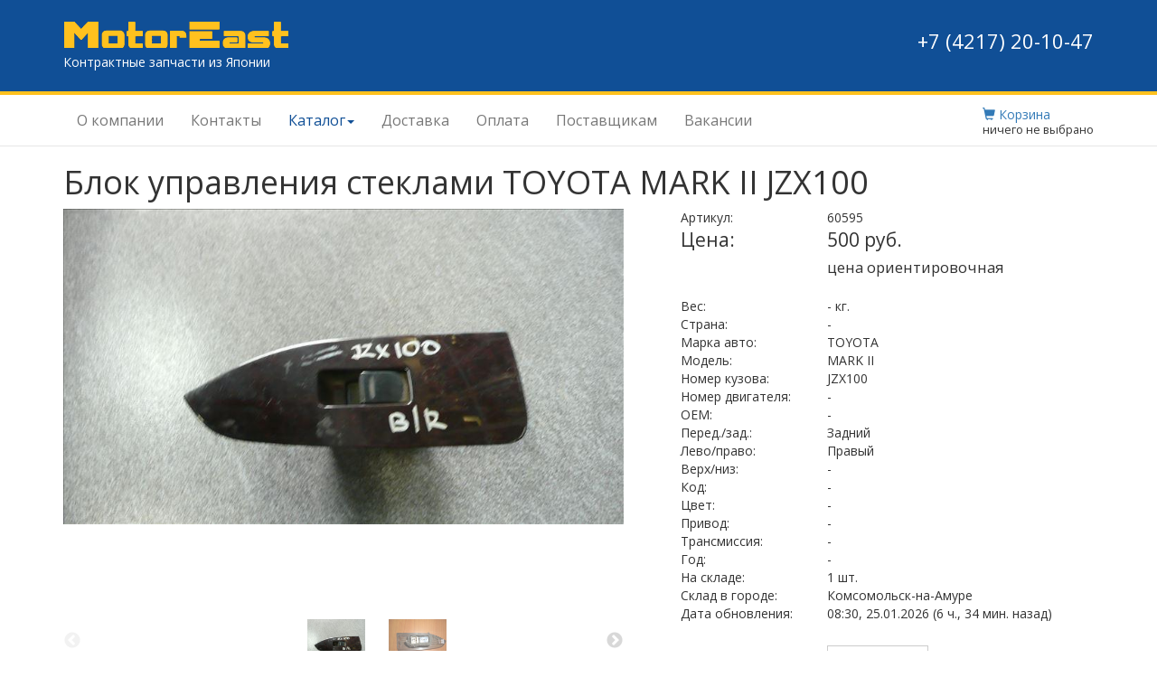

--- FILE ---
content_type: text/html; charset=UTF-8
request_url: https://www.motoreast.ru/catalog/spare/60595/
body_size: 3653
content:
<!DOCTYPE html>
<html lang="en">
    <head>
        <meta charset="UTF-8">
<meta http-equiv="X-UA-Compatible" content="IE=edge">
<meta name="viewport" content="width=device-width, initial-scale=1">

    <meta name="description" content="Блок управления стеклами TOYOTA MARK II JZX100  Задний Правый . MotorEast - контрактные запчасти из Японии">

<meta name="keywords" content="Блок управления стеклами,MotorEast,Моторист,запасные,части,з/ч,запчасти,контрактные,б/у,япония,автомобиль,оригинальные">
<meta name="author" content="">
<meta name="yandex-verification" content="3473941731df7240" />
<!--<base href="https://www.motoreast.ru/" />-->
<title>
            Блок управления стеклами TOYOTA MARK II JZX100  Задний Правый     </title>                
<link href="https://fonts.googleapis.com/css?family=Open+Sans:400,400i,600&amp;subset=cyrillic" rel="stylesheet"> 


<link rel="apple-touch-icon" sizes="60x60" href="/apple-touch-icon.png">
<link rel="icon" type="image/png" sizes="32x32" href="/favicon-32x32.png">
<link rel="icon" type="image/png" sizes="16x16" href="/favicon-16x16.png">
<link rel="manifest" href="/site.webmanifest">
<link rel="mask-icon" href="/safari-pinned-tab.svg" color="#5bbad5">
<meta name="msapplication-TileColor" content="#ffc40d">
<meta name="theme-color" content="#ffffff">





<script src="/assets/components/themebootstrap/js/jquery.min.js"></script>

<!-- HTML5 shim and Respond.js IE8 support of HTML5 elements and media queries -->
<!--[if lt IE 9]>
	<script src="https://oss.maxcdn.com/html5shiv/3.7.3/html5shiv.min.js"></script>
	<script src="https://oss.maxcdn.com/respond/1.4.2/respond.min.js"></script>
<![endif]-->

    <link rel="stylesheet" href="/assets/components/minifyx/cache/styles_6695cf5bc5.css" type="text/css" />
<link rel="stylesheet" href="/assets/components/minishop2/css/web/default.css?v=d62e73368c" type="text/css" />
<script type="text/javascript">miniShop2Config = {"cssUrl":"\/assets\/components\/minishop2\/css\/web\/","jsUrl":"\/assets\/components\/minishop2\/js\/web\/","actionUrl":"\/assets\/components\/minishop2\/action.php","ctx":"web","close_all_message":"\u0437\u0430\u043a\u0440\u044b\u0442\u044c \u0432\u0441\u0435","price_format":[2,"."," "],"price_format_no_zeros":true,"weight_format":[3,"."," "],"weight_format_no_zeros":true};</script>
</head>
    <body>
            <div class="header">
      <div class="container">
        <div class="row">
          <div class="col-xs-12 col-sm-6">
            <div class="header__logo"><a href="/"><img src="/assets/templates/i/logo.png" title="MotorEast" alt="MotorEast" class="img-responsive"></a></div>
            <div class="header__slogan">Контрактные запчасти из Японии</div>
          </div>
          <div class="col-xs-12 col-sm-1">
          </div>
          <div class="col-xs-12 col-sm-5 header__phone">
            <span class="header__phone-numb"><a href="tel:+7421720-10-47" >+7 (4217) 20-10-47</a><br></span>
          </div>
        </div>
      </div>
    </div>
<!-- Static navbar -->
<div class="navbar navbar-default navbar-static-top" role="navigation">
	<div class="container">
        <!-- А вот здесь добавляем миникорзину -->
        <div class="pull-right">
            <ul class="nav navbar-nav navbar__minicart">
                <li><div id="msMiniCart" class="">
    <div class="empty">
        <h5><a href="/cart/"><i class="glyphicon glyphicon-shopping-cart"></i> Корзина</a></h5>
        ничего не выбрано    </div>
    <div class="not_empty">
        <h5><a href="/cart/"><i class="glyphicon glyphicon-shopping-cart"></i> Корзина</a></h5>
        Всего товаров: <strong class="ms2_total_count">0</strong> шт.,
        на сумму: <strong class="ms2_total_cost">0</strong> руб.    </div>
</div></li>
            </ul>
        </div>
		<div class="navbar-header">
			<button type="button" class="navbar-toggle" data-toggle="collapse" data-target=".navbar-collapse">
				<span class="pull-right navbar-burger">Меню</span>
				<span class="sr-only">Навигация</span>
				<span class="icon-bar"></span>
				<span class="icon-bar"></span>
				<span class="icon-bar"></span>
			</button>
		</div>
		<div class="navbar-collapse collapse">
			<ul class="nav navbar-nav">
				<li class="first"><a href="/about/" >О компании</a></li><li><a href="/contacts/" >Контакты</a></li><li class="active dropdown">
						<a href="#" class="dropdown-toggle" data-toggle="dropdown" >Каталог<b class="caret"></b></a>
						<ul class="dropdown-menu"><li class="first active"><a href="/catalog/spare/" >Запчасти</a></li><li class="last"><a href="/catalog/tires/" >Шины и диски</a></li></ul>
					</li><li><a href="/delivery/" >Доставка</a></li><li><a href="/payments/" >Оплата</a></li><li><a href="/provider/" >Поставщикам</a></li><li class="last"><a href="/vacancy/" >Вакансии</a></li>
			</ul>
		</div><!--/.nav-collapse -->
	</div>
</div>
        <div class="container">
            <div id="content" class="product js_product_page">
                                    <h1>Блок управления стеклами TOYOTA MARK II JZX100 </h1>

<div id="msProduct" class="row">
    <div class="col-md-7">
        <div id="msGallery">
            <div class="slider-for">
                            <div class="slider-for__item">
                    <a href="/assets/images/products/000060/000060595_01.jpg" data-fancybox="gallery" class="js_product_gallery"><img src="/assets/images/products/000060/000060595_01.jpg" alt="" title=""></a>
                </div>
                            <div class="slider-for__item">
                    <a href="/assets/images/products/000060/000060595_02.jpg" data-fancybox="gallery" class="js_product_gallery"><img src="/assets/images/products/000060/000060595_02.jpg" alt="" title=""></a>
                </div>
                    </div>
        <div class="slider-nav">
                            <div class="slider-nav__item">
                    <img src="/assets/images/products/000060/000060595_01_s.jpg" alt="" title="">
                </div>
                            <div class="slider-nav__item">
                    <img src="/assets/images/products/000060/000060595_02_s.jpg" alt="" title="">
                </div>
                    </div>
    </div>
    </div>
    <div class="col-md-5">
        <form class="form-horizontal ms2_form" method="post">
            <input type="hidden" name="id" value="2178"/>
            <div class="row">
                <div class="col-md-4">Артикул:</div>
                <div class="col-md-8">
                    60595
                </div>
            </div>
            <div class="row">
                <div class="col-md-4"><p class="lead">Цена:</p></div>
                <div class="col-md-8"><p class="lead">
                    500 руб.
                    
                    <br><span class="price_add">цена ориентировочная</span>
                    </p>
                </div>
            </div>
                    <input type="hidden" name="count" id="product_price" value="1"/>
            <div class="row">
                <div class="col-md-4">Вес:</div>
                <div class="col-md-8">
                    - кг.
                </div>
            </div>
            <div class="row">
                <div class="col-md-4">Страна:</div>
                <div class="col-md-8">
                    -
                </div>
            </div>
            <div class="row">
                <div class="col-md-4">Марка авто:</div>
                <div class="col-md-8">
                    TOYOTA
                </div>
            </div>
            <div class="row">
                <div class="col-md-4">Модель:</div>
                <div class="col-md-8">
                    MARK II
                </div>
            </div>
            <div class="row">
                <div class="col-md-4">Номер кузова:</div>
                <div class="col-md-8">
                    JZX100
                </div>
            </div>
            <div class="row">
                <div class="col-md-4">Номер двигателя:</div>
                <div class="col-md-8">
                    -
                </div>
            </div>
            <div class="row">
                <div class="col-md-4">OEM:</div>
                <div class="col-md-8">
                    -
                </div>
            </div>
            <div class="row">
                <div class="col-md-4">Перед./зад.:</div>
                <div class="col-md-8">
                    Задний                </div>
            </div>
            <div class="row">
                <div class="col-md-4">Лево/право:</div>
                <div class="col-md-8">
                    Правый                </div>
            </div>
            <div class="row">
                <div class="col-md-4">Верх/низ:</div>
                <div class="col-md-8">
                    -                </div>
            </div>
            <div class="row">
                <div class="col-md-4">Код:</div>
                <div class="col-md-8">
                    -
                </div>
            </div>
            <div class="row">
                <div class="col-md-4">Цвет:</div>
                <div class="col-md-8">
                    -
                </div>
            </div>
            <div class="row">
                <div class="col-md-4">Привод:</div>
                <div class="col-md-8">
                    -
                </div>
            </div>
            <div class="row">
                <div class="col-md-4">Трансмиссия:</div>
                <div class="col-md-8">
                    -                </div>
            </div>
            <div class="row">
                <div class="col-md-4">Год:</div>
                <div class="col-md-8">
                    -
                </div>
            </div>
            <div class="row">
                <div class="col-md-4">На складе:</div>
                <div class="col-md-8">
                    1
                    шт.
                </div>
            </div>
            <div class="row">
                <div class="col-md-4">Cклад в городе:</div>
                <div class="col-md-8">
                    Комсомольск-на-Амуре                </div>
            </div>
            <div class="row">
                <div class="col-md-4">Дата обновления:</div>
                <div class="col-md-8">
                    08:30, 25.01.2026 (6 ч., 34 мин. назад)
                </div>
            </div>

            

            

            <div class="row row-margin-top">
                <div class="col-md-offset-4 col-md-8">
                    <button type="submit" class="btn btn-default" name="ms2_action" value="cart/add">
                        <i class="glyphicon glyphicon-barcode"></i> В корзину
                    </button>
                </div>
            </div>
        </form>

    </div>
</div>
(; Б4)

                
            </div>
            <footer>
  <div class="container-fluid">
	<div class="row">
		<div class="col-xs-12">
          <div class="footer">
			<p>&copy; 2018&mdash;2026 MotorEast. Контрактные запчасти из Японии для автомобилей</p>
            <p>Телефон: +7 (4217) 20-10-47</p>
            <p>E-mail: <a href="mailto:office@motoreast.ru">office@motoreast.ru</a></p>
            <p><a href="/oferta/">Публичная оферта</a></p>
	        <img src="/assets/images/payments/logo3h.png" class="img-responsive payments-logo">
          </div>
<!--
			<p class="text-center"><small>
				total time: 0.0760 s<br/>
				query time: 0.0294 s<br/>
				queries: 53
			</small></p>
-->
		</div>
	</div>
  </div>
</footer>
        </div>
        <!-- Yandex.Metrika counter -->

<script type="text/javascript" >
   (function(m,e,t,r,i,k,a){m[i]=m[i]||function(){(m[i].a=m[i].a||[]).push(arguments)};
   m[i].l=1*new Date();k=e.createElement(t),a=e.getElementsByTagName(t)[0],k.async=1,k.src=r,a.parentNode.insertBefore(k,a)})
   (window, document, "script", "https://mc.yandex.ru/metrika/tag.js", "ym");

   ym(54631648, "init", {
        clickmap:true,
        trackLinks:true,
        accurateTrackBounce:true,
        webvisor:true,
        ecommerce:"dataLayer"
   });
</script>
<noscript><div><img src="https://mc.yandex.ru/watch/54631648" style="position:absolute; left:-9999px;" alt="" /></div></noscript>

<!-- /Yandex.Metrika counter -->
    <script src="/assets/components/minifyx/cache/scripts_2827d4c1d8.js"></script>
<script src="/assets/components/minishop2/js/web/default.js?v=d62e73368c"></script>
</body>
</html>